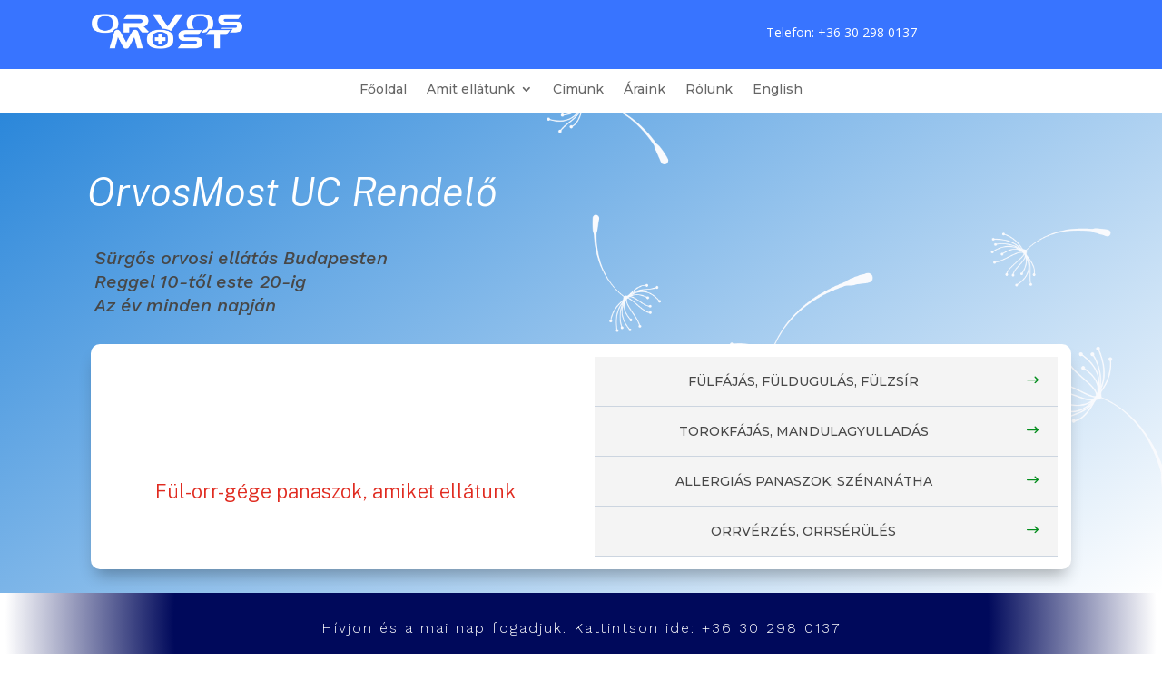

--- FILE ---
content_type: text/css; charset=utf-8
request_url: https://ucrendelo.hu/wp-content/et-cache/5130/et-core-unified-deferred-5130.min.css?ver=1767202353
body_size: 2107
content:
div.et_pb_section.et_pb_section_4{background-image:radial-gradient(circle at center,#00095b 70%,#ffffff 99%)!important}.et_pb_section_4.et_pb_section{padding-bottom:15px;background-color:#00386d!important}.et_pb_button_0_wrapper .et_pb_button_0,.et_pb_button_0_wrapper .et_pb_button_0:hover{padding-top:0px!important;padding-right:25px!important;padding-bottom:0px!important;padding-left:25px!important}.et_pb_button_0_wrapper{margin-top:0px!important;margin-right:0px!important;margin-bottom:0px!important;margin-left:0px!important}body #page-container .et_pb_section .et_pb_button_0{color:#FFFFFF!important;border-width:0px!important;border-color:#FFFFFF;border-radius:1px;letter-spacing:2px;font-size:16px;font-family:'Work Sans',Helvetica,Arial,Lucida,sans-serif!important;font-weight:300!important;background-color:#00095b}body #page-container .et_pb_section .et_pb_button_0:before,body #page-container .et_pb_section .et_pb_button_0:after,body #page-container .et_pb_section .et_pb_button_1:before,body #page-container .et_pb_section .et_pb_button_1:after{display:none!important}body #page-container .et_pb_section .et_pb_button_0:hover{background-image:initial;background-color:#00095b}.et_pb_button_0,.et_pb_button_0:after,.et_pb_button_1,.et_pb_button_1:after{transition:all 300ms ease 0ms}.et_pb_section_5.et_pb_section{padding-bottom:15px;background-color:rgba(214,214,214,0.5)!important}.et_pb_row_6{border-radius:10px 10px 10px 10px;overflow:hidden;border-width:1px;border-color:#B3B3B3;box-shadow:0px 12px 18px -6px rgba(0,0,0,0.3)}.et_pb_row_6,body #page-container .et-db #et-boc .et-l .et_pb_row_6.et_pb_row,body.et_pb_pagebuilder_layout.single #page-container #et-boc .et-l .et_pb_row_6.et_pb_row,body.et_pb_pagebuilder_layout.single.et_full_width_page #page-container #et-boc .et-l .et_pb_row_6.et_pb_row,.et_pb_row_7,body #page-container .et-db #et-boc .et-l .et_pb_row_7.et_pb_row,body.et_pb_pagebuilder_layout.single #page-container #et-boc .et-l .et_pb_row_7.et_pb_row,body.et_pb_pagebuilder_layout.single.et_full_width_page #page-container #et-boc .et-l .et_pb_row_7.et_pb_row,.et_pb_row_10,body #page-container .et-db #et-boc .et-l .et_pb_row_10.et_pb_row,body.et_pb_pagebuilder_layout.single #page-container #et-boc .et-l .et_pb_row_10.et_pb_row,body.et_pb_pagebuilder_layout.single.et_full_width_page #page-container #et-boc .et-l .et_pb_row_10.et_pb_row,.et_pb_row_12,body #page-container .et-db #et-boc .et-l .et_pb_row_12.et_pb_row,body.et_pb_pagebuilder_layout.single #page-container #et-boc .et-l .et_pb_row_12.et_pb_row,body.et_pb_pagebuilder_layout.single.et_full_width_page #page-container #et-boc .et-l .et_pb_row_12.et_pb_row{width:90%}.et_pb_text_4.et_pb_text,.et_pb_text_5.et_pb_text,.et_pb_text_6.et_pb_text,.et_pb_accordion_item.et_pb_accordion_item_8.et_pb_toggle.et_pb_toggle_close h5.et_pb_toggle_title,.et_pb_accordion_item.et_pb_accordion_item_8.et_pb_toggle.et_pb_toggle_close h1.et_pb_toggle_title,.et_pb_accordion_item.et_pb_accordion_item_8.et_pb_toggle.et_pb_toggle_close h2.et_pb_toggle_title,.et_pb_accordion_item.et_pb_accordion_item_8.et_pb_toggle.et_pb_toggle_close h3.et_pb_toggle_title,.et_pb_accordion_item.et_pb_accordion_item_8.et_pb_toggle.et_pb_toggle_close h4.et_pb_toggle_title,.et_pb_accordion_item.et_pb_accordion_item_8.et_pb_toggle.et_pb_toggle_close h6.et_pb_toggle_title{color:#00386d!important}.et_pb_text_4,.et_pb_text_5{line-height:1.5em;font-family:'Work Sans',Helvetica,Arial,Lucida,sans-serif;font-size:14.7px;line-height:1.5em;padding-right:10px!important;padding-left:10px!important;margin-bottom:-13px!important}.et_pb_image_1,.et_pb_image_2{text-align:left;margin-left:0}.et_pb_row_7{border-radius:10px 10px 10px 10px;overflow:hidden;border-width:0px;box-shadow:0px 12px 18px -6px rgba(0,0,0,0.3)}.et_pb_row_8{background-color:#FFFFFF;border-radius:10px 10px 10px 10px;overflow:hidden;border-color:rgba(133,158,188,0.36);box-shadow:3px 4px 18px 0px rgba(0,0,0,0.3)}.et_pb_row_8.et_pb_row{padding-right:20px!important;padding-left:20px!important;margin-top:60px!important;padding-right:20px;padding-left:20px}.et_pb_accordion_item.et_pb_accordion_item_4.et_pb_toggle.et_pb_toggle_open h5.et_pb_toggle_title,.et_pb_accordion_item.et_pb_accordion_item_4.et_pb_toggle.et_pb_toggle_open h1.et_pb_toggle_title,.et_pb_accordion_item.et_pb_accordion_item_4.et_pb_toggle.et_pb_toggle_open h2.et_pb_toggle_title,.et_pb_accordion_item.et_pb_accordion_item_4.et_pb_toggle.et_pb_toggle_open h3.et_pb_toggle_title,.et_pb_accordion_item.et_pb_accordion_item_4.et_pb_toggle.et_pb_toggle_open h4.et_pb_toggle_title,.et_pb_accordion_item.et_pb_accordion_item_4.et_pb_toggle.et_pb_toggle_open h6.et_pb_toggle_title,.et_pb_accordion_item.et_pb_accordion_item_4.et_pb_toggle.et_pb_toggle_close h5.et_pb_toggle_title,.et_pb_accordion_item.et_pb_accordion_item_4.et_pb_toggle.et_pb_toggle_close h1.et_pb_toggle_title,.et_pb_accordion_item.et_pb_accordion_item_4.et_pb_toggle.et_pb_toggle_close h2.et_pb_toggle_title,.et_pb_accordion_item.et_pb_accordion_item_4.et_pb_toggle.et_pb_toggle_close h3.et_pb_toggle_title,.et_pb_accordion_item.et_pb_accordion_item_4.et_pb_toggle.et_pb_toggle_close h4.et_pb_toggle_title,.et_pb_accordion_item.et_pb_accordion_item_4.et_pb_toggle.et_pb_toggle_close h6.et_pb_toggle_title,.et_pb_accordion_item.et_pb_accordion_item_7.et_pb_toggle.et_pb_toggle_open h5.et_pb_toggle_title,.et_pb_accordion_item.et_pb_accordion_item_7.et_pb_toggle.et_pb_toggle_open h1.et_pb_toggle_title,.et_pb_accordion_item.et_pb_accordion_item_7.et_pb_toggle.et_pb_toggle_open h2.et_pb_toggle_title,.et_pb_accordion_item.et_pb_accordion_item_7.et_pb_toggle.et_pb_toggle_open h3.et_pb_toggle_title,.et_pb_accordion_item.et_pb_accordion_item_7.et_pb_toggle.et_pb_toggle_open h4.et_pb_toggle_title,.et_pb_accordion_item.et_pb_accordion_item_7.et_pb_toggle.et_pb_toggle_open h6.et_pb_toggle_title,.et_pb_accordion_item.et_pb_accordion_item_7.et_pb_toggle.et_pb_toggle_close h5.et_pb_toggle_title,.et_pb_accordion_item.et_pb_accordion_item_7.et_pb_toggle.et_pb_toggle_close h1.et_pb_toggle_title,.et_pb_accordion_item.et_pb_accordion_item_7.et_pb_toggle.et_pb_toggle_close h2.et_pb_toggle_title,.et_pb_accordion_item.et_pb_accordion_item_7.et_pb_toggle.et_pb_toggle_close h3.et_pb_toggle_title,.et_pb_accordion_item.et_pb_accordion_item_7.et_pb_toggle.et_pb_toggle_close h4.et_pb_toggle_title,.et_pb_accordion_item.et_pb_accordion_item_7.et_pb_toggle.et_pb_toggle_close h6.et_pb_toggle_title{color:#E02B20!important}.et_pb_accordion_item.et_pb_accordion_item_4.et_pb_toggle_close .et_pb_toggle_title:before{color:#E02B20;font-family:ETmodules!important;font-weight:400!important;content:"\4d"!important}.et_pb_accordion_item.et_pb_accordion_item_5.et_pb_toggle.et_pb_toggle_open h5.et_pb_toggle_title,.et_pb_accordion_item.et_pb_accordion_item_5.et_pb_toggle.et_pb_toggle_open h1.et_pb_toggle_title,.et_pb_accordion_item.et_pb_accordion_item_5.et_pb_toggle.et_pb_toggle_open h2.et_pb_toggle_title,.et_pb_accordion_item.et_pb_accordion_item_5.et_pb_toggle.et_pb_toggle_open h3.et_pb_toggle_title,.et_pb_accordion_item.et_pb_accordion_item_5.et_pb_toggle.et_pb_toggle_open h4.et_pb_toggle_title,.et_pb_accordion_item.et_pb_accordion_item_5.et_pb_toggle.et_pb_toggle_open h6.et_pb_toggle_title,.et_pb_accordion_item.et_pb_accordion_item_6.et_pb_toggle.et_pb_toggle_open h5.et_pb_toggle_title,.et_pb_accordion_item.et_pb_accordion_item_6.et_pb_toggle.et_pb_toggle_open h1.et_pb_toggle_title,.et_pb_accordion_item.et_pb_accordion_item_6.et_pb_toggle.et_pb_toggle_open h2.et_pb_toggle_title,.et_pb_accordion_item.et_pb_accordion_item_6.et_pb_toggle.et_pb_toggle_open h3.et_pb_toggle_title,.et_pb_accordion_item.et_pb_accordion_item_6.et_pb_toggle.et_pb_toggle_open h4.et_pb_toggle_title,.et_pb_accordion_item.et_pb_accordion_item_6.et_pb_toggle.et_pb_toggle_open h6.et_pb_toggle_title,.et_pb_accordion_item.et_pb_accordion_item_8.et_pb_toggle.et_pb_toggle_open h5.et_pb_toggle_title,.et_pb_accordion_item.et_pb_accordion_item_8.et_pb_toggle.et_pb_toggle_open h1.et_pb_toggle_title,.et_pb_accordion_item.et_pb_accordion_item_8.et_pb_toggle.et_pb_toggle_open h2.et_pb_toggle_title,.et_pb_accordion_item.et_pb_accordion_item_8.et_pb_toggle.et_pb_toggle_open h3.et_pb_toggle_title,.et_pb_accordion_item.et_pb_accordion_item_8.et_pb_toggle.et_pb_toggle_open h4.et_pb_toggle_title,.et_pb_accordion_item.et_pb_accordion_item_8.et_pb_toggle.et_pb_toggle_open h6.et_pb_toggle_title,.et_pb_accordion_item.et_pb_accordion_item_9.et_pb_toggle.et_pb_toggle_open h5.et_pb_toggle_title,.et_pb_accordion_item.et_pb_accordion_item_9.et_pb_toggle.et_pb_toggle_open h1.et_pb_toggle_title,.et_pb_accordion_item.et_pb_accordion_item_9.et_pb_toggle.et_pb_toggle_open h2.et_pb_toggle_title,.et_pb_accordion_item.et_pb_accordion_item_9.et_pb_toggle.et_pb_toggle_open h3.et_pb_toggle_title,.et_pb_accordion_item.et_pb_accordion_item_9.et_pb_toggle.et_pb_toggle_open h4.et_pb_toggle_title,.et_pb_accordion_item.et_pb_accordion_item_9.et_pb_toggle.et_pb_toggle_open h6.et_pb_toggle_title,.et_pb_accordion_item.et_pb_accordion_item_10.et_pb_toggle.et_pb_toggle_open h5.et_pb_toggle_title,.et_pb_accordion_item.et_pb_accordion_item_10.et_pb_toggle.et_pb_toggle_open h1.et_pb_toggle_title,.et_pb_accordion_item.et_pb_accordion_item_10.et_pb_toggle.et_pb_toggle_open h2.et_pb_toggle_title,.et_pb_accordion_item.et_pb_accordion_item_10.et_pb_toggle.et_pb_toggle_open h3.et_pb_toggle_title,.et_pb_accordion_item.et_pb_accordion_item_10.et_pb_toggle.et_pb_toggle_open h4.et_pb_toggle_title,.et_pb_accordion_item.et_pb_accordion_item_10.et_pb_toggle.et_pb_toggle_open h6.et_pb_toggle_title,.et_pb_accordion_item.et_pb_accordion_item_11.et_pb_toggle.et_pb_toggle_open h5.et_pb_toggle_title,.et_pb_accordion_item.et_pb_accordion_item_11.et_pb_toggle.et_pb_toggle_open h1.et_pb_toggle_title,.et_pb_accordion_item.et_pb_accordion_item_11.et_pb_toggle.et_pb_toggle_open h2.et_pb_toggle_title,.et_pb_accordion_item.et_pb_accordion_item_11.et_pb_toggle.et_pb_toggle_open h3.et_pb_toggle_title,.et_pb_accordion_item.et_pb_accordion_item_11.et_pb_toggle.et_pb_toggle_open h4.et_pb_toggle_title,.et_pb_accordion_item.et_pb_accordion_item_11.et_pb_toggle.et_pb_toggle_open h6.et_pb_toggle_title,.et_pb_accordion_item.et_pb_accordion_item_12.et_pb_toggle.et_pb_toggle_open h5.et_pb_toggle_title,.et_pb_accordion_item.et_pb_accordion_item_12.et_pb_toggle.et_pb_toggle_open h1.et_pb_toggle_title,.et_pb_accordion_item.et_pb_accordion_item_12.et_pb_toggle.et_pb_toggle_open h2.et_pb_toggle_title,.et_pb_accordion_item.et_pb_accordion_item_12.et_pb_toggle.et_pb_toggle_open h3.et_pb_toggle_title,.et_pb_accordion_item.et_pb_accordion_item_12.et_pb_toggle.et_pb_toggle_open h4.et_pb_toggle_title,.et_pb_accordion_item.et_pb_accordion_item_12.et_pb_toggle.et_pb_toggle_open h6.et_pb_toggle_title,.et_pb_accordion_item.et_pb_accordion_item_13.et_pb_toggle.et_pb_toggle_open h5.et_pb_toggle_title,.et_pb_accordion_item.et_pb_accordion_item_13.et_pb_toggle.et_pb_toggle_open h1.et_pb_toggle_title,.et_pb_accordion_item.et_pb_accordion_item_13.et_pb_toggle.et_pb_toggle_open h2.et_pb_toggle_title,.et_pb_accordion_item.et_pb_accordion_item_13.et_pb_toggle.et_pb_toggle_open h3.et_pb_toggle_title,.et_pb_accordion_item.et_pb_accordion_item_13.et_pb_toggle.et_pb_toggle_open h4.et_pb_toggle_title,.et_pb_accordion_item.et_pb_accordion_item_13.et_pb_toggle.et_pb_toggle_open h6.et_pb_toggle_title{color:#000000!important}.et_pb_accordion_item.et_pb_accordion_item_5.et_pb_toggle.et_pb_toggle_close h5.et_pb_toggle_title,.et_pb_accordion_item.et_pb_accordion_item_5.et_pb_toggle.et_pb_toggle_close h1.et_pb_toggle_title,.et_pb_accordion_item.et_pb_accordion_item_5.et_pb_toggle.et_pb_toggle_close h2.et_pb_toggle_title,.et_pb_accordion_item.et_pb_accordion_item_5.et_pb_toggle.et_pb_toggle_close h3.et_pb_toggle_title,.et_pb_accordion_item.et_pb_accordion_item_5.et_pb_toggle.et_pb_toggle_close h4.et_pb_toggle_title,.et_pb_accordion_item.et_pb_accordion_item_5.et_pb_toggle.et_pb_toggle_close h6.et_pb_toggle_title{color:#474747!important}.et_pb_accordion_1.et_pb_accordion h5.et_pb_toggle_title,.et_pb_accordion_1.et_pb_accordion h1.et_pb_toggle_title,.et_pb_accordion_1.et_pb_accordion h2.et_pb_toggle_title,.et_pb_accordion_1.et_pb_accordion h3.et_pb_toggle_title,.et_pb_accordion_1.et_pb_accordion h4.et_pb_toggle_title,.et_pb_accordion_1.et_pb_accordion h6.et_pb_toggle_title,.et_pb_accordion_2.et_pb_accordion h5.et_pb_toggle_title,.et_pb_accordion_2.et_pb_accordion h1.et_pb_toggle_title,.et_pb_accordion_2.et_pb_accordion h2.et_pb_toggle_title,.et_pb_accordion_2.et_pb_accordion h3.et_pb_toggle_title,.et_pb_accordion_2.et_pb_accordion h4.et_pb_toggle_title,.et_pb_accordion_2.et_pb_accordion h6.et_pb_toggle_title{font-size:15px;text-align:center}.et_pb_accordion_1.et_pb_accordion .et_pb_toggle_close h5.et_pb_toggle_title,.et_pb_accordion_1.et_pb_accordion .et_pb_toggle_close h1.et_pb_toggle_title,.et_pb_accordion_1.et_pb_accordion .et_pb_toggle_close h2.et_pb_toggle_title,.et_pb_accordion_1.et_pb_accordion .et_pb_toggle_close h3.et_pb_toggle_title,.et_pb_accordion_1.et_pb_accordion .et_pb_toggle_close h4.et_pb_toggle_title,.et_pb_accordion_1.et_pb_accordion .et_pb_toggle_close h6.et_pb_toggle_title{font-size:14px;text-align:center;color:#474747!important}.et_pb_accordion_1.et_pb_accordion .et_pb_toggle_content,.et_pb_accordion_2.et_pb_accordion .et_pb_toggle_content{font-family:'Work Sans',Helvetica,Arial,Lucida,sans-serif;font-size:14.5px;color:rgba(0,9,10,0.84)!important}.et_pb_accordion_1.et_pb_accordion .et_pb_accordion_item,.et_pb_accordion_2.et_pb_accordion .et_pb_accordion_item{border-width:0px 0px 1px 0px;border-bottom-color:rgba(133,158,188,0.36)}.et_pb_accordion_1 .et_pb_toggle_title:before{font-size:17px;right:-1px;color:#E02B20;font-family:ETmodules!important;font-weight:400!important;content:"\4d"!important}div.et_pb_section.et_pb_section_6{background-image:radial-gradient(circle at center,#e02b20 70%,#ffffff 100%)!important}.et_pb_section_6.et_pb_section{padding-bottom:15px;background-color:#E02B20!important}.et_pb_button_1_wrapper .et_pb_button_1,.et_pb_button_1_wrapper .et_pb_button_1:hover{padding-top:10px!important;padding-right:25px!important;padding-bottom:10px!important;padding-left:25px!important}.et_pb_button_1_wrapper{margin-top:-19px!important;margin-right:0px!important;margin-bottom:-15px!important;margin-left:0px!important}body #page-container .et_pb_section .et_pb_button_1{color:#FFFFFF!important;border-width:0px!important;border-color:#FFFFFF;border-radius:1px;letter-spacing:2px;font-size:16px;font-family:'Work Sans',Helvetica,Arial,Lucida,sans-serif!important;font-weight:300!important;background-color:#E02B20}body #page-container .et_pb_section .et_pb_button_1:hover{background-image:initial;background-color:#E02B20}.et_pb_section_7.et_pb_section{padding-bottom:15px}.et_pb_row_10,.et_pb_row_13{border-radius:10px 10px 10px 10px;overflow:hidden;box-shadow:0px 2px 18px 0px rgba(0,0,0,0.3)}.et_pb_text_6{line-height:1.5em;font-family:'Work Sans',Helvetica,Arial,Lucida,sans-serif;font-size:14.7px;line-height:1.5em;padding-top:0px!important;padding-right:10px!important;padding-bottom:0px!important;padding-left:10px!important}.et_pb_section_8,.et_pb_section_9,.et_pb_section_10{border-top-width:1px;border-top-color:#0C71C3}.et_pb_section_8.et_pb_section,.et_pb_section_10.et_pb_section{padding-top:29px;padding-bottom:2px;margin-top:0px}.et_pb_row_11.et_pb_row{margin-top:0px!important}.et_pb_row_11,body #page-container .et-db #et-boc .et-l .et_pb_row_11.et_pb_row,body.et_pb_pagebuilder_layout.single #page-container #et-boc .et-l .et_pb_row_11.et_pb_row,body.et_pb_pagebuilder_layout.single.et_full_width_page #page-container #et-boc .et-l .et_pb_row_11.et_pb_row,.et_pb_row_13,body #page-container .et-db #et-boc .et-l .et_pb_row_13.et_pb_row,body.et_pb_pagebuilder_layout.single #page-container #et-boc .et-l .et_pb_row_13.et_pb_row,body.et_pb_pagebuilder_layout.single.et_full_width_page #page-container #et-boc .et-l .et_pb_row_13.et_pb_row{width:100%}.et_pb_code_0{min-height:150px;margin-bottom:0px!important}.et_pb_section_9.et_pb_section{padding-top:29px;padding-bottom:2px;margin-top:0px;background-color:#345f99!important}.et_pb_row_12.et_pb_row{margin-top:20px!important}.et_pb_text_7.et_pb_text,.et_pb_text_7 h1,.et_pb_text_8.et_pb_text{color:#FFFFFF!important}.et_pb_text_7{font-family:'Work Sans',Helvetica,Arial,Lucida,sans-serif;font-weight:300;font-size:17px}.et_pb_text_8{font-family:'Work Sans',Helvetica,Arial,Lucida,sans-serif;font-weight:300;font-size:16px}.et_pb_text_9.et_pb_text{color:#345f99!important}.et_pb_text_9{font-family:'Work Sans',Helvetica,Arial,Lucida,sans-serif;font-size:15px;margin-top:0px!important;margin-bottom:0px!important}.et_pb_code_1{border-style:groove;border-color:#0C71C3;padding-right:0px;box-shadow:0px 12px 18px -6px rgba(0,0,0,0.3)}.et_pb_code_2{margin-right:0px!important;margin-left:0px!important}.et_pb_section_11.et_pb_section{background-color:rgba(214,214,214,0.5)!important}.et_pb_row_14,.et_pb_row_15{border-radius:10px 10px 10px 10px;overflow:hidden;box-shadow:0px 12px 18px -6px rgba(0,0,0,0.3)}.et_pb_accordion_item.et_pb_accordion_item_7.et_pb_toggle_close .et_pb_toggle_title:before{color:RGBA(255,255,255,0);font-family:ETmodules!important;font-weight:400!important;content:"\27"!important}.et_pb_accordion_2.et_pb_accordion .et_pb_toggle_close h5.et_pb_toggle_title,.et_pb_accordion_2.et_pb_accordion .et_pb_toggle_close h1.et_pb_toggle_title,.et_pb_accordion_2.et_pb_accordion .et_pb_toggle_close h2.et_pb_toggle_title,.et_pb_accordion_2.et_pb_accordion .et_pb_toggle_close h3.et_pb_toggle_title,.et_pb_accordion_2.et_pb_accordion .et_pb_toggle_close h4.et_pb_toggle_title,.et_pb_accordion_2.et_pb_accordion .et_pb_toggle_close h6.et_pb_toggle_title{text-align:center;color:#00386d!important}.et_pb_accordion_2 .et_pb_toggle_title:before{font-size:17px;right:-1px;color:#000000;font-family:ETmodules!important;font-weight:400!important;content:"\24"!important}.et_pb_accordion_item_4.et_pb_toggle h5.et_pb_toggle_title,.et_pb_accordion_item_4.et_pb_toggle h1.et_pb_toggle_title,.et_pb_accordion_item_4.et_pb_toggle h2.et_pb_toggle_title,.et_pb_accordion_item_4.et_pb_toggle h3.et_pb_toggle_title,.et_pb_accordion_item_4.et_pb_toggle h4.et_pb_toggle_title,.et_pb_accordion_item_4.et_pb_toggle h6.et_pb_toggle_title{font-size:20px;text-align:center}.et_pb_accordion_item_4.et_pb_toggle,.et_pb_accordion_item_5.et_pb_toggle,.et_pb_accordion_item_6.et_pb_toggle,.et_pb_accordion_item_7.et_pb_toggle,.et_pb_accordion_item_8.et_pb_toggle,.et_pb_accordion_item_9.et_pb_toggle,.et_pb_accordion_item_10.et_pb_toggle,.et_pb_accordion_item_11.et_pb_toggle,.et_pb_accordion_item_12.et_pb_toggle,.et_pb_accordion_item_13.et_pb_toggle{margin-bottom:0px!important}.et_pb_accordion_item_7.et_pb_toggle h5.et_pb_toggle_title,.et_pb_accordion_item_7.et_pb_toggle h1.et_pb_toggle_title,.et_pb_accordion_item_7.et_pb_toggle h2.et_pb_toggle_title,.et_pb_accordion_item_7.et_pb_toggle h3.et_pb_toggle_title,.et_pb_accordion_item_7.et_pb_toggle h4.et_pb_toggle_title,.et_pb_accordion_item_7.et_pb_toggle h6.et_pb_toggle_title{font-size:25px;text-align:center}.et_pb_row_13.et_pb_row{margin-left:auto!important;margin-right:auto!important}@media only screen and (min-width:981px){.et_pb_row_7{display:none!important}.et_pb_row_8,body #page-container .et-db #et-boc .et-l .et_pb_row_8.et_pb_row,body.et_pb_pagebuilder_layout.single #page-container #et-boc .et-l .et_pb_row_8.et_pb_row,body.et_pb_pagebuilder_layout.single.et_full_width_page #page-container #et-boc .et-l .et_pb_row_8.et_pb_row,.et_pb_row_14,body #page-container .et-db #et-boc .et-l .et_pb_row_14.et_pb_row,body.et_pb_pagebuilder_layout.single #page-container #et-boc .et-l .et_pb_row_14.et_pb_row,body.et_pb_pagebuilder_layout.single.et_full_width_page #page-container #et-boc .et-l .et_pb_row_14.et_pb_row,.et_pb_row_15,body #page-container .et-db #et-boc .et-l .et_pb_row_15.et_pb_row,body.et_pb_pagebuilder_layout.single #page-container #et-boc .et-l .et_pb_row_15.et_pb_row,body.et_pb_pagebuilder_layout.single.et_full_width_page #page-container #et-boc .et-l .et_pb_row_15.et_pb_row{width:50%}}@media only screen and (max-width:980px){.et_pb_section_4.et_pb_section{background-color:#00386d!important}body #page-container .et_pb_section .et_pb_button_0,body #page-container .et_pb_section .et_pb_button_1{background-image:initial}.et_pb_image_1 .et_pb_image_wrap img,.et_pb_image_2 .et_pb_image_wrap img{width:auto}.et_pb_row_8.et_pb_row{padding-right:20px!important;padding-left:20px!important;margin-top:100px!important;padding-right:20px!important;padding-left:20px!important}.et_pb_row_8,body #page-container .et-db #et-boc .et-l .et_pb_row_8.et_pb_row,body.et_pb_pagebuilder_layout.single #page-container #et-boc .et-l .et_pb_row_8.et_pb_row,body.et_pb_pagebuilder_layout.single.et_full_width_page #page-container #et-boc .et-l .et_pb_row_8.et_pb_row{width:40%}.et_pb_accordion_1.et_pb_accordion .et_pb_accordion_item,.et_pb_accordion_2.et_pb_accordion .et_pb_accordion_item{border-bottom-width:1px;border-bottom-color:rgba(133,158,188,0.36)}.et_pb_section_6.et_pb_section{background-color:#E02B20!important}.et_pb_section_8,.et_pb_section_9,.et_pb_section_10{border-top-width:1px;border-top-color:#0C71C3}.et_pb_code_0{min-height:150px;margin-bottom:0px!important}.et_pb_row_14,body #page-container .et-db #et-boc .et-l .et_pb_row_14.et_pb_row,body.et_pb_pagebuilder_layout.single #page-container #et-boc .et-l .et_pb_row_14.et_pb_row,body.et_pb_pagebuilder_layout.single.et_full_width_page #page-container #et-boc .et-l .et_pb_row_14.et_pb_row,.et_pb_row_15,body #page-container .et-db #et-boc .et-l .et_pb_row_15.et_pb_row,body.et_pb_pagebuilder_layout.single #page-container #et-boc .et-l .et_pb_row_15.et_pb_row,body.et_pb_pagebuilder_layout.single.et_full_width_page #page-container #et-boc .et-l .et_pb_row_15.et_pb_row{width:50%}.et_pb_accordion_item_4.et_pb_toggle h5.et_pb_toggle_title,.et_pb_accordion_item_4.et_pb_toggle h1.et_pb_toggle_title,.et_pb_accordion_item_4.et_pb_toggle h2.et_pb_toggle_title,.et_pb_accordion_item_4.et_pb_toggle h3.et_pb_toggle_title,.et_pb_accordion_item_4.et_pb_toggle h4.et_pb_toggle_title,.et_pb_accordion_item_4.et_pb_toggle h6.et_pb_toggle_title,.et_pb_accordion_item_7.et_pb_toggle h5.et_pb_toggle_title,.et_pb_accordion_item_7.et_pb_toggle h1.et_pb_toggle_title,.et_pb_accordion_item_7.et_pb_toggle h2.et_pb_toggle_title,.et_pb_accordion_item_7.et_pb_toggle h3.et_pb_toggle_title,.et_pb_accordion_item_7.et_pb_toggle h4.et_pb_toggle_title,.et_pb_accordion_item_7.et_pb_toggle h6.et_pb_toggle_title{font-size:25px}}@media only screen and (min-width:768px) and (max-width:980px){.et_pb_row_6,.et_pb_row_7{display:none!important}}@media only screen and (max-width:767px){div.et_pb_section.et_pb_section_4,div.et_pb_section.et_pb_section_6{background-image:initial!important}.et_pb_section_4.et_pb_section{background-color:#00386d!important}body #page-container .et_pb_section .et_pb_button_0,body #page-container .et_pb_section .et_pb_button_1{background-image:initial;background-color:initial}.et_pb_row_6{display:none!important}.et_pb_image_1 .et_pb_image_wrap img,.et_pb_image_2 .et_pb_image_wrap img{width:auto}.et_pb_row_7{border-color:#e02b20}.et_pb_row_8.et_pb_row{padding-right:5px!important;padding-left:5px!important;margin-top:20px!important;padding-right:5px!important;padding-left:5px!important}.et_pb_row_8,body #page-container .et-db #et-boc .et-l .et_pb_row_8.et_pb_row,body.et_pb_pagebuilder_layout.single #page-container #et-boc .et-l .et_pb_row_8.et_pb_row,body.et_pb_pagebuilder_layout.single.et_full_width_page #page-container #et-boc .et-l .et_pb_row_8.et_pb_row,.et_pb_row_14,body #page-container .et-db #et-boc .et-l .et_pb_row_14.et_pb_row,body.et_pb_pagebuilder_layout.single #page-container #et-boc .et-l .et_pb_row_14.et_pb_row,body.et_pb_pagebuilder_layout.single.et_full_width_page #page-container #et-boc .et-l .et_pb_row_14.et_pb_row,.et_pb_row_15,body #page-container .et-db #et-boc .et-l .et_pb_row_15.et_pb_row,body.et_pb_pagebuilder_layout.single #page-container #et-boc .et-l .et_pb_row_15.et_pb_row,body.et_pb_pagebuilder_layout.single.et_full_width_page #page-container #et-boc .et-l .et_pb_row_15.et_pb_row{width:90%}.et_pb_accordion_1.et_pb_accordion .et_pb_accordion_item,.et_pb_accordion_2.et_pb_accordion .et_pb_accordion_item{border-bottom-width:1px;border-bottom-color:rgba(133,158,188,0.36)}.et_pb_section_6.et_pb_section{background-color:#E02B20!important}.et_pb_section_8,.et_pb_section_9,.et_pb_section_10{border-top-width:1px;border-top-color:#0C71C3}.et_pb_row_11.et_pb_row{margin-top:0px!important;margin-bottom:0px!important}.et_pb_code_0{min-height:170px;margin-bottom:0px!important}.et_pb_code_1{margin-right:0px!important;margin-left:0px!important}.et_pb_accordion_item_4.et_pb_toggle h5.et_pb_toggle_title,.et_pb_accordion_item_4.et_pb_toggle h1.et_pb_toggle_title,.et_pb_accordion_item_4.et_pb_toggle h2.et_pb_toggle_title,.et_pb_accordion_item_4.et_pb_toggle h3.et_pb_toggle_title,.et_pb_accordion_item_4.et_pb_toggle h4.et_pb_toggle_title,.et_pb_accordion_item_4.et_pb_toggle h6.et_pb_toggle_title{font-size:18px}.et_pb_accordion_item_4.et_pb_toggle.et_pb_toggle_close h5.et_pb_toggle_title,.et_pb_accordion_item_4.et_pb_toggle.et_pb_toggle_close h1.et_pb_toggle_title,.et_pb_accordion_item_4.et_pb_toggle.et_pb_toggle_close h2.et_pb_toggle_title,.et_pb_accordion_item_4.et_pb_toggle.et_pb_toggle_close h3.et_pb_toggle_title,.et_pb_accordion_item_4.et_pb_toggle.et_pb_toggle_close h4.et_pb_toggle_title,.et_pb_accordion_item_4.et_pb_toggle.et_pb_toggle_close h6.et_pb_toggle_title{font-size:15px}.et_pb_accordion_item_7.et_pb_toggle h5.et_pb_toggle_title,.et_pb_accordion_item_7.et_pb_toggle h1.et_pb_toggle_title,.et_pb_accordion_item_7.et_pb_toggle h2.et_pb_toggle_title,.et_pb_accordion_item_7.et_pb_toggle h3.et_pb_toggle_title,.et_pb_accordion_item_7.et_pb_toggle h4.et_pb_toggle_title,.et_pb_accordion_item_7.et_pb_toggle h6.et_pb_toggle_title{font-size:25px}}